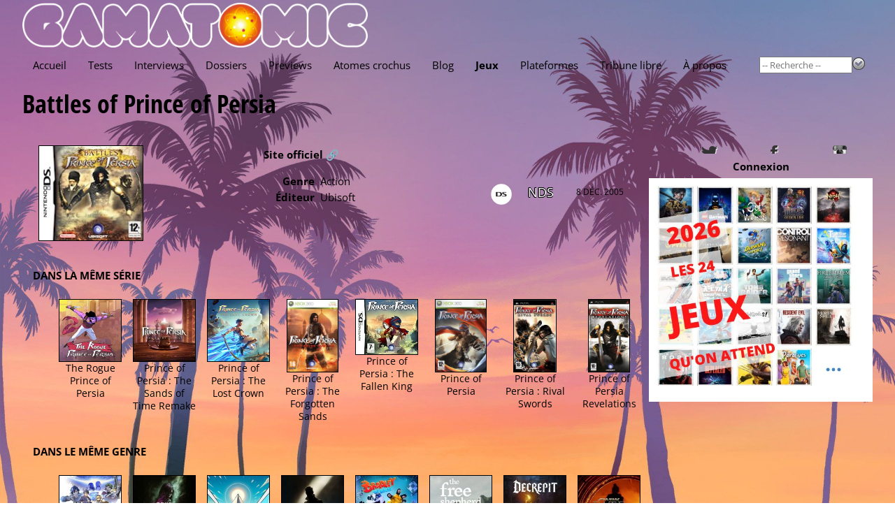

--- FILE ---
content_type: text/html; charset=utf-8
request_url: https://www.gamatomic.com/games/1713/battles-of-prince-of-persia
body_size: 4649
content:
<!DOCTYPE html>
<html lang="fr" data-theme="" data-root="/">
<head prefix="og: http://ogp.me/ns# article: http://ogp.me/ns/article#">
    <meta charset="utf-8"/>
    <meta name="viewport" content="width=device-width, initial-scale=1.0"/>
    <title>Fiche de jeu - Battles of Prince of Persia - Gamatomic</title>
    <link rel="preconnect" href="https://fonts.gstatic.com/"/>
    <link rel="preload" as="font" type="font/ttf" crossorigin href="https://fonts.gstatic.com/s/opensans/v40/memSYaGs126MiZpBA-UvWbX2vVnXBbObj2OVZyOOSr4dVJWUgsjZ0B4gaVc.ttf"/>
    <link rel="preload" as="font" type="font/ttf" crossorigin href="https://fonts.gstatic.com/s/opensanscondensed/v23/z7NHdQDnbTkabZAIOl9il_O6KJj73e7Fd_-7suD8Rb2Q.ttf"/>
    <link rel="preload" as="font" type="font/ttf" crossorigin href="https://fonts.gstatic.com/s/delagothicone/v16/hESp6XxvMDRA-2eD0lXpDa6QkBA2QkEN.ttf"/>
    <link rel="stylesheet" type="text/css" href="https://www.gamatomic.com/css/bundle.css?v=0UTItiqSeGCh2vfC4o5lpORfmVTiyAhqWwoRbWa8mAQ"/>
        <meta name="description" content="Magazine du jeu vid&#xE9;o, tests, previews, vid&#xE9;os, interviews et dossiers."/>


<meta property="fb:app_id" content="507529425974141"/>
<meta property="og:title" content="Battles of Prince of Persia"/>
<meta property="og:type" content="article"/>
<meta property="og:url" content="https://www.gamatomic.com/games/1713/battles-of-prince-of-persia"/>
<meta property="og:image" content="https://media.gamatomic.com/games/battleofprinceofpersia/sticker.jpg"/>
<meta property="og:locale" content="fr_FR"/>
<meta property="og:site_name" content="Gamatomic"/>
<meta property="article:published_time" content="2012-02-11T23:53:26Z"/>



<meta property="twitter:card" content="summary_large_image"/><meta property="twitter:site" content="@Gamatomic"/>            <link rel="canonical" href="https://www.gamatomic.com/games/1713/battles-of-prince-of-persia"/>

    

    

    <link rel="alternate" type="application/atom+xml" title="Derniers articles" href="/feeds/articles"/>
    <meta name="google-site-verification" content="HA5AnNGALC4Ufk1_AG2ZK_aFMsdctxhf-Hfjqs3Hm 0M"/>

    <link rel="icon" type="image/png" href="https://www.gamatomic.com/img/favicon.png?v=dzS_9SEb7CkvxNQ1KdbhgKLd9-sHhZ67dFvXoNPjses">
    <link rel="icon" type="image/png" sizes="96x96" href="https://www.gamatomic.com/img/favicons/favicon-96x96.png?v=UrHcZwthiuKqpq1hH8lT8lhzxQa85837G6uDUVTb6lg">
    <link rel="icon" type="image/png" sizes="32x32" href="https://www.gamatomic.com/img/favicons/favicon-32x32.png?v=QpQFdvnkOqpDVJhHSDvRRUvSvm3M3VO1JSZSAWRhaBc">
    <link rel="icon" type="image/png" sizes="16x16" href="https://www.gamatomic.com/img/favicons/favicon-16x16.png?v=Rkrdf6j6Yas2c_kVGj2mV8wCpw-DFOMlpFk6uqCo9nE">

    <script type="text/javascript" src="https://www.gamatomic.com/js/bundle.js?v=CRR4Qz3lNXYYe2eQyV-cw7YHKJm2NX_dRrMQq9_O22Y" defer></script>
    
        <script src="https://www.googletagmanager.com/gtag/js?id=G-LK7XZTMZ24%22%3E" defer></script>
        <script type="text/javascript" defer>
            window.dataLayer = window.dataLayer || [];
            function gtag() { dataLayer.push(arguments); }
            gtag('js', new Date());
            gtag('config', 'G-LK7XZTMZ24');
        </script>
    
    
    

</head>
<body class="games">
<header>
    <div class="header__logo" itemscope itemtype="https://schema.org/Organization">
        <a href="/" itemprop="url">
            <img src="https://www.gamatomic.com/img/gamatomic-logo.webp?v=dnhlSAmRszmhxw-341S7w7gIKRWZEFy2nG9gh4-iK9w" alt="Gamatomic : les jeux vidéo passés au microscope"
                 title="Gamatomic : les jeux vidéo passés au microscope" itemprop="logo"/>
        </a>
    </div>

    <div class="header__highlight">
        
            
        
    </div>

    <div class="header__nav">


<nav aria-label="Main" tabindex="0">
    <ul>
        <li class="">
            <a href="/">Accueil</a>
        </li>
        <li class="">
            <a href="/reviews">Tests</a>
        </li>
        <li class="">
            <a href="/interviews">Interviews</a>
        </li>
        <li class="">
            <a href="/reports">Dossiers</a>
        </li>
        <li class="">
            <a href="/previews">Previews</a>
        </li>
        <li class="">
            <a href="/atoms">Atomes crochus</a>
        </li>
        <li class="">
            <a href="/blog">Blog</a>
        </li>
        <li class=" current-menu-item">
            <a href="#" rel="nofollow">Jeux</a>
            <ul>
                <li>
                    <a href="/games/calendar">Calendrier</a>
                </li>
                <li>
                    <a href="/games">Index</a>
                </li>
                <li>
                    <a href="/meggas">MEGGAs</a>
                </li>
            </ul>
        </li>
        <li class="">
            <a href="/platforms">Plateformes</a>
        </li>
            <li class="">
                <a href="/tribunes">Tribune libre</a>
            </li>
        <li class="">
            <a href="/about">À propos</a>
        </li>
    </ul>
</nav>
        <div class="header__nav__search">
            <form method="get" action="/games" data-ajax-uri="/games/search">
                <input name="__RequestVerificationToken" type="hidden" value="CfDJ8BmhuVRNdv5CuC5Q20F0uJuVWXRjoH1_9uo-ZRi1L5gW1URkHexe9A0SLqRXyfXOMHUaCtJZE8U7Od7i9u6ZXV1OIEOYwREHrEcrOYgratgJrqzFyhfOLhnqVeyg2t6SLlRO0hQ5e2Jzk5CqSFRomXs" />
                <input name="q" type="search" size="15" placeholder="-- Recherche --" autocomplete="off"/>
                <button type="submit">
                    <img src="https://www.gamatomic.com/img/go.webp?v=lbEDOH586sAWh5FLMc7EHhYkkF6LCqXAy6SJ1IkYeCU" alt="Recherche" title="Recherche"/>
                </button>
            </form>
        </div>
    </div>
</header>

    <h1 >

    <a class="title" href="/games/1713/battles-of-prince-of-persia">Battles of Prince of Persia</a>
    

    </h1>


<main>
    

<section class="gamesheet">

<section class="gamesheet__summary">
        <div class="gamesheet__summary__sticker">
                <a class="lightbox" href="https://media.gamatomic.com/games/battleofprinceofpersia/sticker.jpg">
                    <img loading="lazy" class="game-sticker" src="https://media.gamatomic.com/games/battleofprinceofpersia/tsticker.jpg" alt="Battles of Prince of Persia" title="Battles of Prince of Persia"/>
                </a>
        </div>

    <div class="gamesheet__summary__infos">
            <div class="gamesheet__summary__infos__officiallink">
                <a href="http://www.princeofersiagame.com/" target="_blank" rel="nofollow">Site officiel 🔗</a>
            </div>

        <ul>
                <li>
                    <label>Genre</label>
                    <span>Action</span>
                </li>
                <li>
                    <label>Éditeur</label>
                    <span>

    <a href="http://www.ubisoft.fr" target="_blank" rel="nofollow">Ubisoft</a>
                    </span>
                </li>
        </ul>
    </div>



    <section class="game-platforms">
        <ul has-date>
                <li>
                    <span class="platform platform-nds">
                            <img loading="lazy" src="https://media.gamatomic.com/platforms/DS-large.png"
                                 alt="Nintendo DS" title="Nintendo DS"/>

                        <a href="/platforms/16/nds"
                           title="Nintendo DS">
                            NDS
                        </a>
                    </span>

                        <span class="date">8 d&#xE9;c. 2005</span>
                </li>
        </ul>
    </section>
</section>
<section class="gamesheet__related">
    <header>
        <h2>Dans la m&#xEA;me s&#xE9;rie</h2>
    </header>
    <ul>
            <li>
                <a href="/games/13383/the-rogue-prince-of-persia">
                    <img loading="lazy" src="https://media.gamatomic.com/games/TheRoguePrinceofPersia/tsticker.jpg" alt="The Rogue Prince of Persia" title="The Rogue Prince of Persia"/>
                </a>
                <a class="gamesheet__related__name" href="/games/13383/the-rogue-prince-of-persia">The Rogue Prince of Persia</a>
            </li>
            <li>
                <a href="/games/12463/prince-of-persia-the-sands-of-time-remake">
                    <img loading="lazy" src="https://media.gamatomic.com/games/Princeofpersialessablesdutempsremake/tsticker.jpg" alt="Prince of Persia&nbsp;: The Sands of Time Remake" title="Prince of Persia&nbsp;: The Sands of Time Remake"/>
                </a>
                <a class="gamesheet__related__name" href="/games/12463/prince-of-persia-the-sands-of-time-remake">Prince of Persia&nbsp;: The Sands of Time Remake</a>
            </li>
            <li>
                <a href="/games/13107/prince-of-persia-the-lost-crown">
                    <img loading="lazy" src="https://media.gamatomic.com/games/PrinceOfPersiaTheLostCrown/tsticker.jpg" alt="Prince of Persia&nbsp;: The Lost Crown" title="Prince of Persia&nbsp;: The Lost Crown"/>
                </a>
                <a class="gamesheet__related__name" href="/games/13107/prince-of-persia-the-lost-crown">Prince of Persia&nbsp;: The Lost Crown</a>
            </li>
            <li>
                <a href="/games/4056/prince-of-persia-the-forgotten-sands">
                    <img loading="lazy" src="https://media.gamatomic.com/games/princeofpersiafs/tsticker.jpg" alt="Prince of Persia&nbsp;: The Forgotten Sands" title="Prince of Persia&nbsp;: The Forgotten Sands"/>
                </a>
                <a class="gamesheet__related__name" href="/games/4056/prince-of-persia-the-forgotten-sands">Prince of Persia&nbsp;: The Forgotten Sands</a>
            </li>
            <li>
                <a href="/games/3468/prince-of-persia-the-fallen-king">
                    <img loading="lazy" src="https://media.gamatomic.com/games/princeofpersiads/tsticker.jpg" alt="Prince of Persia&nbsp;: The Fallen King" title="Prince of Persia&nbsp;: The Fallen King"/>
                </a>
                <a class="gamesheet__related__name" href="/games/3468/prince-of-persia-the-fallen-king">Prince of Persia&nbsp;: The Fallen King</a>
            </li>
            <li>
                <a href="/games/3467/prince-of-persia">
                    <img loading="lazy" src="https://media.gamatomic.com/games/princeofpersia/tprinceofpersia.jpg" alt="Prince of Persia" title="Prince of Persia"/>
                </a>
                <a class="gamesheet__related__name" href="/games/3467/prince-of-persia">Prince of Persia</a>
            </li>
            <li>
                <a href="/games/2580/prince-of-persia-rival-swords">
                    <img loading="lazy" src="https://media.gamatomic.com/games/poprivalswords/tpoprs.jpg" alt="Prince of Persia&nbsp;: Rival Swords" title="Prince of Persia&nbsp;: Rival Swords"/>
                </a>
                <a class="gamesheet__related__name" href="/games/2580/prince-of-persia-rival-swords">Prince of Persia&nbsp;: Rival Swords</a>
            </li>
            <li>
                <a href="/games/1788/prince-of-persia-revelations">
                    <img loading="lazy" src="https://media.gamatomic.com/games/princeofpersiarevelations/tsticker.jpg" alt="Prince of Persia Revelations" title="Prince of Persia Revelations"/>
                </a>
                <a class="gamesheet__related__name" href="/games/1788/prince-of-persia-revelations">Prince of Persia Revelations</a>
            </li>
    </ul>
</section>
<section class="gamesheet__related">
    <header>
        <h2>Dans le m&#xEA;me genre</h2>
    </header>
    <ul>
            <li>
                <a href="/games/13843/the-legend-of-heroes-trails-beyond-the-horizon">
                    <img loading="lazy" src="https://media.gamatomic.com/games/TheLegendofHeroesTrailsbeyondtheHorizon/tsticker.jpg" alt="The Legend of Heroes&nbsp;: Trails beyond the Horizon" title="The Legend of Heroes&nbsp;: Trails beyond the Horizon"/>
                </a>
                <a class="gamesheet__related__name" href="/games/13843/the-legend-of-heroes-trails-beyond-the-horizon">The Legend of Heroes&nbsp;: Trails beyond the Horizon</a>
            </li>
            <li>
                <a href="/games/13842/code-violet">
                    <img loading="lazy" src="https://media.gamatomic.com/games/CodeViolet/tsticker.jpg" alt="Code Violet" title="Code Violet"/>
                </a>
                <a class="gamesheet__related__name" href="/games/13842/code-violet">Code Violet</a>
            </li>
            <li>
                <a href="/games/13331/paper-sky">
                    <img loading="lazy" src="https://media.gamatomic.com/games/PaperSky/tsticker.jpg" alt="Paper Sky" title="Paper Sky"/>
                </a>
                <a class="gamesheet__related__name" href="/games/13331/paper-sky">Paper Sky</a>
            </li>
            <li>
                <a href="/games/13641/007-first-light">
                    <img loading="lazy" src="https://media.gamatomic.com/games/007FirstLight/tsticker.jpg" alt="007 First Light" title="007 First Light"/>
                </a>
                <a class="gamesheet__related__name" href="/games/13641/007-first-light">007 First Light</a>
            </li>
            <li>
                <a href="/games/13840/bradley-the-badger">
                    <img loading="lazy" src="https://media.gamatomic.com/games/BradleytheBadger/tsticker.jpg" alt="Bradley the Badger" title="Bradley the Badger"/>
                </a>
                <a class="gamesheet__related__name" href="/games/13840/bradley-the-badger">Bradley the Badger</a>
            </li>
            <li>
                <a href="/games/13839/the-free-shepherd">
                    <img loading="lazy" src="https://media.gamatomic.com/games/TheFreeShepherd/tsticker.jpg" alt="The Free Shepherd" title="The Free Shepherd"/>
                </a>
                <a class="gamesheet__related__name" href="/games/13839/the-free-shepherd">The Free Shepherd</a>
            </li>
            <li>
                <a href="/games/13838/decrepit">
                    <img loading="lazy" src="https://media.gamatomic.com/games/Decrepit/tsticker.jpg" alt="Decrepit" title="Decrepit"/>
                </a>
                <a class="gamesheet__related__name" href="/games/13838/decrepit">Decrepit</a>
            </li>
            <li>
                <a href="/games/13837/star-wars-fate-of-the-old-republic">
                    <img loading="lazy" src="https://media.gamatomic.com/games/StarWarsFateoftheOldRepublic/tsticker.jpg" alt="Star Wars&nbsp;: Fate of the Old Republic" title="Star Wars&nbsp;: Fate of the Old Republic"/>
                </a>
                <a class="gamesheet__related__name" href="/games/13837/star-wars-fate-of-the-old-republic">Star Wars&nbsp;: Fate of the Old Republic</a>
            </li>
    </ul>
</section></section>
</main>
<aside class="delayed-load" data-url="/shared/sidebar"></aside>



<section class="qof">
    <div class="qof__quote" data-url="/shared/quote"></div>
    <div class="qof__tribune">
        <a href="/tribunes">Tribune libre</a>
    </div>
</section>

<footer>
    <section class="footer__description">
        <header>Gamatomic - le site</header>
        <p>Exer&#231;ant son activit&#233; depuis plus de 20 ans maintenant, Gamatomic fait partie de la premi&#232;re g&#233;n&#233;ration de magazines de jeux sur le web. Les jeux vid&#233;o en tests, previews, interviews, dossiers et produits d&#233;riv&#233;s, mais aussi du LEGO et de la high tech... Le tout sans publicit&#233;&nbsp;!</p>
    </section>
    <section class="footer__lastarticles">
        <header>Derniers articles</header>
        <ul>
                <li>
                    <a href="/interviews/13505/limit-zero-breakers" title="Limit Zero Breakers">Limit Zero Breakers</a>
                </li>
                <li>
                    <a href="/interviews/13506/limit-zero-breakers" title="Limit Zero Breakers">Limit Zero Breakers</a>
                </li>
                <li>
                    <a href="/reviews/13496/the-last-case-of-john-morley" title="The Last Case of John Morley">The Last Case of John Morley</a>
                </li>
                <li>
                    <a href="/reviews/13498/cloud-cats-land" title="Cloud Cats&#39; Land">Cloud Cats&#39; Land</a>
                </li>
                <li>
                    <a href="/reviews/13503/terminator-2d-no-fate" title="Terminator 2D&nbsp;: No Fate">Terminator 2D&nbsp;: No Fate</a>
                </li>
        </ul>
    </section>
</footer>




<div id="global-loading-indicator"></div>
</body>
</html>

--- FILE ---
content_type: text/html; charset=utf-8
request_url: https://www.gamatomic.com/shared/quote
body_size: 87
content:

<p>
    <q>Pur&#233;e, j&#39;ai senti mon visage prendre 10 degr&#233;s d&#39;un coup, et j&#39;ai pas pu r&#233;agir autrement que dire&nbsp;: non mais quel con !!! en m&#39;avachissant sur ma table et en me claquant la main sur le front. Gros silence, quelques rires</q>
    <cite>Benou</cite>
</p>